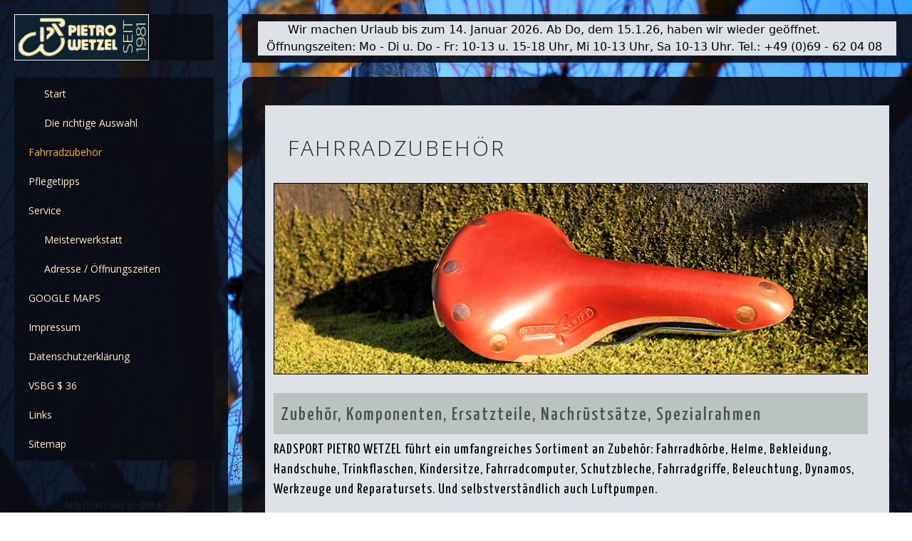

--- FILE ---
content_type: text/html; charset=utf-8
request_url: https://www.radsport-pietro-wetzel.de/index.php/fahrradzubehoer
body_size: 5491
content:
<!DOCTYPE html>
<html lang="de-de" dir="ltr">

<head>
   <meta http-equiv="X-UA-Compatible" content="IE=edge" /><meta name="viewport" content="width=device-width, initial-scale=1" /><meta name="HandheldFriendly" content="true" /><meta name="mobile-web-app-capable" content="YES" /> <!-- document meta -->
   <meta charset="utf-8">
	<meta name="author" content="Westblock">
	<meta name="description" content="RADSPORT PIETRO WETZEL führt ein umfangreiches Sortiment an Zubehör: Fahrradkörbe, Helme, Bekleidung, frankfurt, Trinkflaschen, Kindersitze, Fahrradcomputer, Schutzbleche, Fahrradgriffe, Beleuchtung, Dynamos, Werkzeuge,  Reparatursets und Luftpumpen. Und selbstverständlich auch Präzisionsrahmen..">
	<meta name="generator" content="Joomla! - Open Source Content Management">
	<title>Fahrradzubehör – Radsport Pietro Wetzel, Frankfurt/M.</title>
<link href="https://fonts.gstatic.com?c171a9" rel="preconnect">
	<link href="https://fonts.googleapis.com/css2?family=Open+Sans:ital,wght@0,300;0,400;0,500;0,600;0,700;0,800;1,300;1,400;1,500;1,600;1,700;1,800&amp;display=swap" rel="stylesheet">
	<link href="https://fonts.googleapis.com/css2?family=Yanone+Kaffeesatz:ital,wght@0,200;0,300;0,400;0,500;0,600;0,700&amp;display=swap" rel="stylesheet">
	<link href="https://fonts.googleapis.com/css2?family=Dosis:ital,wght@0,200;0,300;0,400;0,500;0,600;0,700;0,800&amp;display=swap" rel="stylesheet">
	<link href="https://use.fontawesome.com/releases/v7.0.0/css/all.css?c171a9" rel="stylesheet">
	<link href="https://unpkg.com/lenis@1.3.8/dist/lenis.css?c171a9" rel="stylesheet">
	<link href="/media/templates/site/tp_expert/css/compiled-69b4746404bd6785f3c316d00a8d2192.css?c171a9" rel="stylesheet">
	<link href="/media/templates/site/tp_expert/css/compiled-ae43b2fb7a1158032f756f2bdd25eab3.css?c171a9" rel="stylesheet">
	<link href="/media/vendor/joomla-custom-elements/css/joomla-alert.min.css?0.4.1" rel="stylesheet">
	<style>#fi-61b9f1168f37cc48296773{margin-bottom:30px}@media (max-width: 575.98px) {#fi-61b9f1168f37cc48296773{margin-bottom:30px}}</style>
	<style>.sk-cube-grid{width:20px;height:20px;margin:0 auto}.sk-cube-grid .sk-cube{width:33.33%;height:33.33%;background-color:rgb(26, 188, 156);float:left;-webkit-animation:sk-cubeGridScaleDelay 1.3s infinite ease-in-out;animation:sk-cubeGridScaleDelay 1.3s infinite ease-in-out}.sk-cube-grid .sk-cube1{-webkit-animation-delay:.2s;animation-delay:.2s}.sk-cube-grid .sk-cube2{-webkit-animation-delay:.3s;animation-delay:.3s}.sk-cube-grid .sk-cube3{-webkit-animation-delay:.4s;animation-delay:.4s}.sk-cube-grid .sk-cube4{-webkit-animation-delay:.1s;animation-delay:.1s}.sk-cube-grid .sk-cube5{-webkit-animation-delay:.2s;animation-delay:.2s}.sk-cube-grid .sk-cube6{-webkit-animation-delay:.3s;animation-delay:.3s}.sk-cube-grid .sk-cube7{-webkit-animation-delay:0ms;animation-delay:0ms}.sk-cube-grid .sk-cube8{-webkit-animation-delay:.1s;animation-delay:.1s}.sk-cube-grid .sk-cube9{-webkit-animation-delay:.2s;animation-delay:.2s}@-webkit-keyframes sk-cubeGridScaleDelay{0%,100%,70%{-webkit-transform:scale3D(1,1,1);transform:scale3D(1,1,1)}35%{-webkit-transform:scale3D(0,0,1);transform:scale3D(0,0,1)}}@keyframes sk-cubeGridScaleDelay{0%,100%,70%{-webkit-transform:scale3D(1,1,1);transform:scale3D(1,1,1)}35%{-webkit-transform:scale3D(0,0,1);transform:scale3D(0,0,1)}}[data-bs-theme=dark] .sk-cube-grid .sk-cube{background-color:rgb(26, 188, 156);}#astroid-preloader{background:rgb(255, 255, 255);z-index: 99999;}[data-bs-theme=dark] #astroid-preloader{background:rgb(255, 255, 255);}</style>
	<style>.astroid-sidebar-menu li a {
  padding: 10px;
  width: calc(100%);
  display: inline-block;
}
h2 {
  color: #4a5353;
  font-family: 'Yanone Kaffeesatz';
  font-size: 26px;
  padding-bottom: 10px;
  background-color: #bbc3c1;
  padding-left: 10px;
  padding-top: 15px;
  line-height: 26px;
  letter-spacing: 2px;
}
h1, .componentheading, .contentheading {
  display: block;
  font-size: 120%;
  font-weight: normal;
  padding: 10px 10px 10px 10px;
  margin: 10px 10px 10px 10px;
  text-transform: none;
  letter-spacing: -0.1px;
  color: #000;
}
#content {
  border-radius: 12px;
  line-height: 140%;
  font-family: Yanone Kaffeesatz;
  font-size: 20px;
  color: #000;
  letter-spacing: 1px;
}</style>
<script src="/media/vendor/jquery/js/jquery.min.js?3.7.1"></script>
	<script src="/media/astroid/js/offcanvas.min.js?c171a9"></script>
	<script src="/media/astroid/js/mobilemenu.min.js?c171a9"></script>
	<script src="https://unpkg.com/lenis@1.3.8/dist/lenis.min.js?c171a9"></script>
	<script src="/media/astroid/js/script.min.js?c171a9"></script>
	<script type="application/json" class="joomla-script-options new">{"joomla.jtext":{"ERROR":"Fehler","MESSAGE":"Nachricht","NOTICE":"Hinweis","WARNING":"Warnung","JCLOSE":"Schließen","JOK":"OK","JOPEN":"Öffnen"},"system.paths":{"root":"","rootFull":"https:\/\/www.radsport-pietro-wetzel.de\/","base":"","baseFull":"https:\/\/www.radsport-pietro-wetzel.de\/"},"csrf.token":"25398186e0a0f35567712d35e2cc7f2d"}</script>
	<script src="/media/system/js/core.min.js?a3d8f8"></script>
	<script src="/media/system/js/messages.min.js?9a4811" type="module"></script>
	<script>const initSmoothScrollingGSAP = () => {const lenis = new Lenis({duration: 0.59});lenis.on('scroll', ScrollTrigger.update);gsap.ticker.add((time)=>{lenis.raf(time * 1000)});gsap.ticker.lagSmoothing(0);};const initSmoothScrolling = () => {const lenis = new Lenis({duration: 0.59});function raf(time) {lenis.raf(time);requestAnimationFrame(raf);}requestAnimationFrame(raf);};if (typeof ScrollTrigger !== 'undefined') {initSmoothScrollingGSAP()} else {initSmoothScrolling()}</script>
	<script>var TEMPLATE_HASH = "18e411b1d7403da678f110767067147c", ASTROID_COLOR_MODE ="light";</script>
	<script type="application/ld+json">{"@context":"https://schema.org","@graph":[{"@type":"Organization","@id":"https://www.radsport-pietro-wetzel.de/#/schema/Organization/base","name":"Radsport Pietro Wetzel, Frankfurt/M.","url":"https://www.radsport-pietro-wetzel.de/"},{"@type":"WebSite","@id":"https://www.radsport-pietro-wetzel.de/#/schema/WebSite/base","url":"https://www.radsport-pietro-wetzel.de/","name":"Radsport Pietro Wetzel, Frankfurt/M.","publisher":{"@id":"https://www.radsport-pietro-wetzel.de/#/schema/Organization/base"}},{"@type":"WebPage","@id":"https://www.radsport-pietro-wetzel.de/#/schema/WebPage/base","url":"https://www.radsport-pietro-wetzel.de/index.php/fahrradzubehoer","name":"Fahrradzubehör – Radsport Pietro Wetzel, Frankfurt/M.","description":"RADSPORT PIETRO WETZEL führt ein umfangreiches Sortiment an Zubehör: Fahrradkörbe, Helme, Bekleidung, frankfurt, Trinkflaschen, Kindersitze, Fahrradcomputer, Schutzbleche, Fahrradgriffe, Beleuchtung, Dynamos, Werkzeuge,  Reparatursets und Luftpumpen. Und selbstverständlich auch Präzisionsrahmen..","isPartOf":{"@id":"https://www.radsport-pietro-wetzel.de/#/schema/WebSite/base"},"about":{"@id":"https://www.radsport-pietro-wetzel.de/#/schema/Organization/base"},"inLanguage":"de-DE"},{"@type":"Article","@id":"https://www.radsport-pietro-wetzel.de/#/schema/com_content/article/3","name":"Fahrradzubehör","headline":"Fahrradzubehör","inLanguage":"de-DE","isPartOf":{"@id":"https://www.radsport-pietro-wetzel.de/#/schema/WebPage/base"}}]}</script>
 <!-- joomla head -->
    <!-- head styles -->
    <!-- head scripts -->
</head> <!-- document head -->

<body class="site astroid-framework com-content view-article layout-default itemid-104 guest-user astroid-header-sidebar-left header-sidebar-left fahrradzubehoer-alias tp-style-12 de-DE ltr">
   <div id="astroid-preloader" class="d-flex align-items-center justify-content-center position-fixed top-0 start-0 bottom-0 end-0">
   <div class="sk-cube-grid"> <div class="sk-cube sk-cube1"></div><div class="sk-cube sk-cube2"></div><div class="sk-cube sk-cube3"></div><div class="sk-cube sk-cube4"></div><div class="sk-cube sk-cube5"></div><div class="sk-cube sk-cube6"></div><div class="sk-cube sk-cube7"></div><div class="sk-cube sk-cube8"></div><div class="sk-cube sk-cube9"></div></div></div><button type="button" title="Back to Top" id="astroid-backtotop" class="btn circle hideonsm hideonxs" ><i class="fas fa-arrow-circle-up"></i></button><!-- astroid container -->
<div class="astroid-container row g-0">
    <!-- header starts -->
<div class="astroid-header astroid-sidebar-header col-12 col-xl-auto astroid-sidebar-left sidebar-dir-left has-sidebar">
    <div class="astroid-sidebar-content sticky-top">
        <div class="astroid-sidebar-collapsable">
            <i class="fa"></i>
        </div>
                <div class="astroid-sidebar-logo mb-xl-4">
            <div class="justify-content-start astroid-sidebar-mobile-menu"><div class="header-mobilemenu-trigger burger-menu-button align-self-center" data-offcanvas="#astroid-mobilemenu" data-effect="mobilemenu-slide"><button aria-label="Mobile Menu Toggle" class="button" type="button"><span class="box"><span class="inner"><span class="visually-hidden">Mobile Menu Toggle</span></span></span></button></div></div>            <div class="flex-grow-1">
                <!-- logo starts -->
    <!-- image logo starts -->
        <div class="logo-wrapper astroid-logo">
                <a target="_self" class="astroid-logo astroid-logo-image d-flex align-items-center mr-0 mr-lg-4" href="https://www.radsport-pietro-wetzel.de/" aria-label="Radsport Pietro Wetzel, Frankfurt/M.">
                                <img src="https://www.radsport-pietro-wetzel.de/images/content/Logo_Radsport-Pietro-Wetzel_204x70.jpg" alt="Radsport Pietro Wetzel, Frankfurt/M." class="astroid-logo-default" />                                    
            <img src="https://www.radsport-pietro-wetzel.de/images/content/Logo_Radsport-Pietro-Wetzel_204x70.jpg" alt="Radsport Pietro Wetzel, Frankfurt/M." class="astroid-logo-mobile" />            <img src="https://www.radsport-pietro-wetzel.de/images/content/Logo_Radsport-Pietro-Wetzel_204x70.jpg" alt="Radsport Pietro Wetzel, Frankfurt/M." class="astroid-logo-mobile dark d-none" />                </a>
            </div>
    <!-- image logo ends -->
<!-- logo ends -->            </div>
            <div class="d-lg-none d-block min-w-30"></div>
        </div>
                            <div class="astroid-sidebar-block astroid-sidebar-block-1">
                <div class="header-block-item"></div>            </div>
                <div class="astroid-sidebar-menu-wrap">
            <ul class="astroid-sidebar-menu"><li class="nav-item nav-item-id-102 nav-item-level-1 nav-item-default"><div class="nav-item-inner d-flex align-items-center"><!--menu link starts-->
<a href="/index.php" title="Start" class="as-menu-item nav-link-item-id-102 nav-link item-link-component item-level-1" data-drop-action="hover">
   <span class="nav-title">
               <i class="fas fa-house"></i>
                                          <span class="nav-title-text">Start</span>                              </span>
   </a>
<!--menu link ends--></div></li><li class="nav-item nav-item-id-103 nav-item-level-1"><div class="nav-item-inner d-flex align-items-center"><!--menu link starts-->
<a href="/index.php/die-richtige-auswahl" title="Die richtige Auswahl" class="as-menu-item nav-link-item-id-103 nav-link item-link-component item-level-1" data-drop-action="hover">
   <span class="nav-title">
               <i class="fas fa-arrow-right-long"></i>
                                          <span class="nav-title-text">Die richtige Auswahl</span>                              </span>
   </a>
<!--menu link ends--></div></li><li class="nav-item nav-item-id-104 nav-item-level-1 nav-item-current nav-item-active"><div class="nav-item-inner d-flex align-items-center active"><!--menu link starts-->
<a href="/index.php/fahrradzubehoer" title="Fahrradzubehör" class="as-menu-item nav-link-item-id-104 nav-link active item-link-component item-level-1" data-drop-action="hover">
   <span class="nav-title">
                                          <span class="nav-title-text">Fahrradzubehör</span>                              </span>
   </a>
<!--menu link ends--></div></li><li class="nav-item nav-item-id-105 nav-item-level-1"><div class="nav-item-inner d-flex align-items-center"><!--menu link starts-->
<a href="/index.php/pflegetipps" title="Pflegetipps" class="as-menu-item nav-link-item-id-105 nav-link item-link-component item-level-1" data-drop-action="hover">
   <span class="nav-title">
                                          <span class="nav-title-text">Pflegetipps</span>                              </span>
   </a>
<!--menu link ends--></div></li><li class="nav-item nav-item-id-106 nav-item-level-1"><div class="nav-item-inner d-flex align-items-center"><!--menu link starts-->
<a href="/index.php/service" title="Service" class="as-menu-item nav-link-item-id-106 nav-link item-link-component item-level-1" data-drop-action="hover">
   <span class="nav-title">
                                          <span class="nav-title-text">Service</span>                              </span>
   </a>
<!--menu link ends--></div></li><li class="nav-item nav-item-id-107 nav-item-level-1"><div class="nav-item-inner d-flex align-items-center"><!--menu link starts-->
<a href="/index.php/meisterwerkstatt" title="Meisterwerkstatt" class="as-menu-item nav-link-item-id-107 nav-link item-link-component item-level-1" data-drop-action="hover">
   <span class="nav-title">
               <i class="fas fa-circle-info"></i>
                                          <span class="nav-title-text">Meisterwerkstatt</span>                              </span>
   </a>
<!--menu link ends--></div></li><li class="nav-item nav-item-id-108 nav-item-level-1"><div class="nav-item-inner d-flex align-items-center"><!--menu link starts-->
<a href="/index.php/adresse-oeffnungszeiten" title="Adresse / Öffnungszeiten" class="as-menu-item nav-link-item-id-108 nav-link item-link-component item-level-1" data-drop-action="hover">
   <span class="nav-title">
               <i class="far fa-clock"></i>
                                          <span class="nav-title-text">Adresse / Öffnungszeiten</span>                              </span>
   </a>
<!--menu link ends--></div></li><li class="nav-item nav-item-id-113 nav-item-level-1"><div class="nav-item-inner d-flex align-items-center"><!--menu link starts-->
<a href="/index.php/google-maps" title="GOOGLE MAPS" class="as-menu-item nav-link-item-id-113 nav-link item-link-component item-level-1" data-drop-action="hover">
   <span class="nav-title">
                                          <span class="nav-title-text">GOOGLE MAPS</span>                              </span>
   </a>
<!--menu link ends--></div></li><li class="nav-item nav-item-id-114 nav-item-level-1"><div class="nav-item-inner d-flex align-items-center"><!--menu link starts-->
<a href="/index.php/impressum" title="Impressum" class="as-menu-item nav-link-item-id-114 nav-link item-link-component item-level-1" data-drop-action="hover">
   <span class="nav-title">
                                          <span class="nav-title-text">Impressum</span>                              </span>
   </a>
<!--menu link ends--></div></li><li class="nav-item nav-item-id-115 nav-item-level-1"><div class="nav-item-inner d-flex align-items-center"><!--menu link starts-->
<a href="/index.php/datenschutzerklaerung" title="Datenschutzerklärung" class="as-menu-item nav-link-item-id-115 nav-link item-link-component item-level-1" data-drop-action="hover">
   <span class="nav-title">
                                          <span class="nav-title-text">Datenschutzerklärung</span>                              </span>
   </a>
<!--menu link ends--></div></li><li class="nav-item nav-item-id-116 nav-item-level-1"><div class="nav-item-inner d-flex align-items-center"><!--menu link starts-->
<a href="/index.php/vsbg-36" title="VSBG $ 36" class="as-menu-item nav-link-item-id-116 nav-link item-link-component item-level-1" data-drop-action="hover">
   <span class="nav-title">
                                          <span class="nav-title-text">VSBG $ 36</span>                              </span>
   </a>
<!--menu link ends--></div></li><li class="nav-item nav-item-id-117 nav-item-level-1"><div class="nav-item-inner d-flex align-items-center"><!--menu link starts-->
<a href="/index.php/links" title="Links" class="as-menu-item nav-link-item-id-117 nav-link item-link-component item-level-1" data-drop-action="hover">
   <span class="nav-title">
                                          <span class="nav-title-text">Links</span>                              </span>
   </a>
<!--menu link ends--></div></li><li class="nav-item nav-item-id-119 nav-item-level-1"><div class="nav-item-inner d-flex align-items-center"><!--menu link starts-->
<a href="/index.php/sitemap?view=html&amp;id=1" title="Sitemap" class="as-menu-item nav-link-item-id-119 nav-link item-link-component item-level-1" data-drop-action="hover">
   <span class="nav-title">
                                          <span class="nav-title-text">Sitemap</span>                              </span>
   </a>
<!--menu link ends--></div></li></ul>        </div>
                    <div class="astroid-sidebar-block astroid-sidebar-block-2">
                <div class="header-block-item"></div>            </div>
            </div>
</div>
<!-- header ends -->    <!-- astroid content -->
    <div class="astroid-content has-sidebar sidebar-dir-left col">
                <!-- astroid layout -->
        <div class="astroid-layout astroid-layout-boxed">
                        <!-- astroid wrapper -->
            <div class="astroid-wrapper">
                                <div class="astroid-section shadow-sm" id="t-im8m6rryc"><div class="container"><div class="astroid-row row" id="ar-mqghu4mgy"><div class="astroid-column col-lg-6 col-md-12 col-sm-12 col-12 col-lg-12" id="ac-qoo1g81jv"><div class="astroid-module-position" id="tl-dc6efyjl0"><div class="astroid-contact-info">
   
   
   
   
         <span class="astroid-contact-openhours">
                     <i class="far fa-clock"></i>
                        Wir machen Urlaub bis zum 14. Januar 2026. Ab Do, dem 15.1.26, haben wir wieder geöffnet. Öffnungszeiten: Mo - Di u. Do - Fr: 10-13 u. 15-18 Uhr, Mi 10-13 Uhr, Sa 10-13 Uhr. Tel.: +49 (0)69 - 62 04 08      </span>
   </div></div></div></div></div></div><div class="astroid-section astroid-component-section shadow-sm" id="content"><div class="container"><div class="astroid-row row" id="ar-1528971561366"><div class="astroid-column col-lg-12 col-md-12 col-sm-12 col-12" id="ac-1530100662663"><div class="astroid-message" id="m-1528971711775"><div id="system-message-container" aria-live="polite"></div>
</div><div class="astroid-component" id="ca-1529739248826"><main class="astroid-component-area">
   <div class="com-content-article item-page" itemscope itemtype="https://schema.org/Article"><meta itemprop="inLanguage" content="de-DE"><div class="astroid-section" id="as-61b5cf11613cc086185689"><div class="astroid-row row no-gutters gx-0" id="ar-61b5cf11613cc033152637"><div class="astroid-column col-lg-12 col-md-12 col-sm-12 col-12" id="ac-61b5cf11613cc030930660"><div class="astroid-article-full-image" id="fi-61b9f1168f37cc48296773">
</div><div class="astroid-article-text" id="awt-61bae20c0d2cf499628496"><h1>Fahrradzubehör</h1>
<p><img style="border-width: 1px; border-style: solid; margin-top: 10px; margin-bottom: 10px;" src="/images/topfoto/motiv-11_840x270.jpg" width="100%" loading="lazy" data-path="local-images:/topfoto/motiv-11_840x270.jpg"></p>
<div class="moduletableinfobox1">
<div class="infobox1">
<div>
<h2>Zubehör, Komponenten, Ersatzteile, Nachrüstsätze, Spezialrahmen</h2>
<p>RADSPORT PIETRO WETZEL führt ein umfangreiches Sortiment an Zubehör: Fahrradkörbe, Helme, Bekleidung, Handschuhe, Trinkflaschen, Kindersitze, Fahrradcomputer, Schutzbleche, Fahrradgriffe, Beleuchtung, Dynamos, Werkzeuge und Reparatursets. Und selbstverständlich auch Luftpumpen.</p>
<p>Alle Komponenten und Fahrradeinzelteile in zahlreichen Ausstattungsmerkmalen, wie Bremsen, Federungen, Reifen, Felgen, Sattel, Pedalen, Sicherheitsschlösser wie Rahmenschloss, Bügelschloss und Kettenschloss.</p>
<p>Als einer von wenigen Fahrradhändlern haben wir noch eine Stückzahl besonders wertvoller, handgefertigter Präzisions-Rahmen auf Lager. Es handelt sich um echte Raritäten bekannter Manufakturen.</p>
</div>
</div>
</div></div></div></div></div></div>
</main></div></div></div></div></div>                            </div>
            <!-- end of astroid wrapper -->
                    </div>
        <!-- end of astroid layout -->
            </div>
    <!-- end of astroid content -->
    <div class="astroid-offcanvas d-none d-init" id="astroid-offcanvas" data-lenis-prevent>
   <div class="burger-menu-button active">
    <button aria-label="Off-Canvas Toggle" type="button" class="button close-offcanvas offcanvas-close-btn">
        <span class="box">
            <span class="inner"><span class="visually-hidden">Off-Canvas Toggle</span></span>
        </span>
    </button>
</div>   <div class="astroid-offcanvas-inner">
      <div class="alert alert-danger">Off Canvas sidebar is empty</div>   </div>
</div><div id="astroid-mobilemenu-wrap"><div class="astroid-mobilemenu d-none d-init dir-left" data-class-prefix="astroid-mobilemenu" id="astroid-mobilemenu">
   <div class="burger-menu-button active">
      <button aria-label="Mobile Menu Toggle" type="button" class="button close-offcanvas offcanvas-close-btn">
         <span class="box">
            <span class="inner"><span class="visually-hidden">Mobile Menu Toggle</span></span>
         </span>
      </button>
   </div>
   <ul class="astroid-mobile-menu d-none"><li class="nav-item nav-item-id-102 nav-item-level-1 nav-item-default"><!--menu link starts-->
<a href="/index.php" title="Start" class="as-menu-item nav-link-item-id-102 nav-link item-link-component item-level-1" data-drop-action="hover">
   <span class="nav-title">
               <i class="fas fa-house"></i>
                                          <span class="nav-title-text">Start</span>                              </span>
   </a>
<!--menu link ends--></li><li class="nav-item nav-item-id-103 nav-item-level-1"><!--menu link starts-->
<a href="/index.php/die-richtige-auswahl" title="Die richtige Auswahl" class="as-menu-item nav-link-item-id-103 nav-link item-link-component item-level-1" data-drop-action="hover">
   <span class="nav-title">
               <i class="fas fa-arrow-right-long"></i>
                                          <span class="nav-title-text">Die richtige Auswahl</span>                              </span>
   </a>
<!--menu link ends--></li><li class="nav-item nav-item-id-104 nav-item-level-1 nav-item-current nav-item-active"><!--menu link starts-->
<a href="/index.php/fahrradzubehoer" title="Fahrradzubehör" class="as-menu-item nav-link-item-id-104 nav-link active item-link-component item-level-1" data-drop-action="hover">
   <span class="nav-title">
                                          <span class="nav-title-text">Fahrradzubehör</span>                              </span>
   </a>
<!--menu link ends--></li><li class="nav-item nav-item-id-105 nav-item-level-1"><!--menu link starts-->
<a href="/index.php/pflegetipps" title="Pflegetipps" class="as-menu-item nav-link-item-id-105 nav-link item-link-component item-level-1" data-drop-action="hover">
   <span class="nav-title">
                                          <span class="nav-title-text">Pflegetipps</span>                              </span>
   </a>
<!--menu link ends--></li><li class="nav-item nav-item-id-106 nav-item-level-1"><!--menu link starts-->
<a href="/index.php/service" title="Service" class="as-menu-item nav-link-item-id-106 nav-link item-link-component item-level-1" data-drop-action="hover">
   <span class="nav-title">
                                          <span class="nav-title-text">Service</span>                              </span>
   </a>
<!--menu link ends--></li><li class="nav-item nav-item-id-107 nav-item-level-1"><!--menu link starts-->
<a href="/index.php/meisterwerkstatt" title="Meisterwerkstatt" class="as-menu-item nav-link-item-id-107 nav-link item-link-component item-level-1" data-drop-action="hover">
   <span class="nav-title">
               <i class="fas fa-circle-info"></i>
                                          <span class="nav-title-text">Meisterwerkstatt</span>                              </span>
   </a>
<!--menu link ends--></li><li class="nav-item nav-item-id-108 nav-item-level-1"><!--menu link starts-->
<a href="/index.php/adresse-oeffnungszeiten" title="Adresse / Öffnungszeiten" class="as-menu-item nav-link-item-id-108 nav-link item-link-component item-level-1" data-drop-action="hover">
   <span class="nav-title">
               <i class="far fa-clock"></i>
                                          <span class="nav-title-text">Adresse / Öffnungszeiten</span>                              </span>
   </a>
<!--menu link ends--></li><li class="nav-item nav-item-id-113 nav-item-level-1"><!--menu link starts-->
<a href="/index.php/google-maps" title="GOOGLE MAPS" class="as-menu-item nav-link-item-id-113 nav-link item-link-component item-level-1" data-drop-action="hover">
   <span class="nav-title">
                                          <span class="nav-title-text">GOOGLE MAPS</span>                              </span>
   </a>
<!--menu link ends--></li><li class="nav-item nav-item-id-114 nav-item-level-1"><!--menu link starts-->
<a href="/index.php/impressum" title="Impressum" class="as-menu-item nav-link-item-id-114 nav-link item-link-component item-level-1" data-drop-action="hover">
   <span class="nav-title">
                                          <span class="nav-title-text">Impressum</span>                              </span>
   </a>
<!--menu link ends--></li><li class="nav-item nav-item-id-115 nav-item-level-1"><!--menu link starts-->
<a href="/index.php/datenschutzerklaerung" title="Datenschutzerklärung" class="as-menu-item nav-link-item-id-115 nav-link item-link-component item-level-1" data-drop-action="hover">
   <span class="nav-title">
                                          <span class="nav-title-text">Datenschutzerklärung</span>                              </span>
   </a>
<!--menu link ends--></li><li class="nav-item nav-item-id-116 nav-item-level-1"><!--menu link starts-->
<a href="/index.php/vsbg-36" title="VSBG $ 36" class="as-menu-item nav-link-item-id-116 nav-link item-link-component item-level-1" data-drop-action="hover">
   <span class="nav-title">
                                          <span class="nav-title-text">VSBG $ 36</span>                              </span>
   </a>
<!--menu link ends--></li><li class="nav-item nav-item-id-117 nav-item-level-1"><!--menu link starts-->
<a href="/index.php/links" title="Links" class="as-menu-item nav-link-item-id-117 nav-link item-link-component item-level-1" data-drop-action="hover">
   <span class="nav-title">
                                          <span class="nav-title-text">Links</span>                              </span>
   </a>
<!--menu link ends--></li><li class="nav-item nav-item-id-119 nav-item-level-1"><!--menu link starts-->
<a href="/index.php/sitemap?view=html&amp;id=1" title="Sitemap" class="as-menu-item nav-link-item-id-119 nav-link item-link-component item-level-1" data-drop-action="hover">
   <span class="nav-title">
                                          <span class="nav-title-text">Sitemap</span>                              </span>
   </a>
<!--menu link ends--></li></ul></div>
</div></div>
<!-- end of astroid container -->
   
   <style type="text/css">
.container, .container-sm, .container-md, .container-lg, .container-xl, .astroid-layout.astroid-layout-boxed, .astroid-wrapper, .astroid-container {
    max-width: 1300px;
}
</style> 
   <!-- body and layout -->
    <!-- body scripts -->
</body> <!-- document body -->

</html> <!-- document end -->

--- FILE ---
content_type: text/css
request_url: https://www.radsport-pietro-wetzel.de/media/templates/site/tp_expert/css/compiled-ae43b2fb7a1158032f756f2bdd25eab3.css?c171a9
body_size: 1747
content:
#astroid-backtotop{background:rgb(26, 188, 156);padding:10px;}#astroid-backtotop > i{font-size:20px;color:rgb(255, 255, 255);width:20px;height:20px;line-height:20px;text-align:center;}[data-bs-theme=dark] #astroid-backtotop{background:rgb(26, 188, 156);}[data-bs-theme=dark] #astroid-backtotop > i{color:rgb(255, 255, 255);}#tl-dc6efyjl0{color:rgb(0, 0, 0);}[data-bs-theme=dark] #tl-dc6efyjl0{color:rgb(0, 0, 0);}#ac-qoo1g81jv{background-color:rgb(222, 226, 230);}[data-bs-theme=dark] #ac-qoo1g81jv{background-color:rgb(222, 226, 230);}#ac-qoo1g81jv{background-color:rgb(222, 226, 230);}[data-bs-theme=dark] #ac-qoo1g81jv{background-color:rgb(222, 226, 230);}#t-im8m6rryc{background-color:rgba(11, 12, 21, 0.9);margin-top:20px;padding:10px 10px 10px 10px}[data-bs-theme=dark] #t-im8m6rryc{background-color:rgba(11, 12, 21, 0.9);}#ac-1530100662663{background-color:rgb(222, 226, 230);padding-right:30px}[data-bs-theme=dark] #ac-1530100662663{background-color:rgb(222, 226, 230);}#ac-1530100662663{background-color:rgb(222, 226, 230);padding-right:30px}[data-bs-theme=dark] #ac-1530100662663{background-color:rgb(222, 226, 230);}#content{background-color:rgba(11, 12, 21, 0.9);margin-top:20px;margin-bottom:20px;padding:40px 20px 40px 20px}[data-bs-theme=dark] #content{background-color:rgba(11, 12, 21, 0.9);}.astroid-offcanvas {width: 320px;} .astroid-offcanvas .dropdown-menus {width: 320px !important;}.st-effect-2.astroid-offcanvas-open .astroid-content{-webkit-transform:translate3d(320px, 0, 0);transform:translate3d(320px, 0, 0);}.st-effect-2.astroid-offcanvas-open .st-effect-2.astroid-offcanvas{-webkit-transform:translate3d(0%, 0, 0);transform:translate3d(0%, 0, 0);}.astroid-offcanvas-opened .astroid-wrapper{background:rgb(173, 181, 189);}.st-effect-2.astroid-offcanvas{z-index:0 !important;}.st-effect-2.astroid-offcanvas-open .st-effect-2.astroid-offcanvas{visibility: visible; -webkit-transition:-webkit-transform 0.5s;transition:transform 0.5s;}.st-effect-2.astroid-offcanvas::after{display:none;}.offcanvasDirRight .st-effect-2.astroid-offcanvas-open .astroid-content{-webkit-transform:translate3d(-320px, 0, 0);transform:translate3d(-320px, 0, 0);}.mobilemenu-slide.astroid-mobilemenu{visibility:visible;-webkit-transform:translate3d(-100%, 0, 0);transform:translate3d(-100%, 0, 0);}.mobilemenu-slide.astroid-mobilemenu-open .mobilemenu-slide.astroid-mobilemenu {visibility:visible;-webkit-transform:translate3d(0, 0, 0);transform:translate3d(0, 0, 0);}.mobilemenu-slide.astroid-mobilemenu::after{display:none;}.astroid-framework h1, .astroid-framework .h1{color:rgb(33, 37, 41);font-weight:200;text-transform:uppercase;font-size:30px;letter-spacing:2pt;line-height:1.3em;font-family:"Open Sans", Arial, Helvetica, sans-serif;}[data-bs-theme=dark] .astroid-framework h1, [data-bs-theme=dark] .astroid-framework .h1{color:rgb(33, 37, 41);}.astroid-framework h2, .astroid-framework .h2{color:rgb(74, 83, 83);font-weight:500;text-transform:none;font-size:26px;line-height:1.3em;font-family:"Yanone Kaffeesatz", Arial, Helvetica, sans-serif;}[data-bs-theme=dark] .astroid-framework h2, [data-bs-theme=dark] .astroid-framework .h2{color:rgb(74, 83, 83);}.astroid-framework h3, .astroid-framework .h3{font-weight:300;text-transform:none;font-size:1.2rem;line-height:1.3em;font-family:"Open Sans", Arial, Helvetica, sans-serif;}.astroid-framework h4, .astroid-framework .h4{font-weight:300;text-transform:uppercase;font-size:1.8rem;line-height:1.4em;font-family:"Dosis", Arial, Helvetica, sans-serif;}.astroid-framework .astroid-nav > li > .as-menu-item, .astroid-framework .astroid-sidebar-menu > li > .nav-item-inner > .as-menu-item, .astroid-framework .astroid-mobile-menu > .nav-item > .as-menu-item{font-weight:400;text-transform:none;font-size:14px;line-height:1.6em;font-family:"Open Sans", Arial, Helvetica, sans-serif;}.astroid-framework .nav-submenu-container .nav-submenu > li, .astroid-framework .jddrop-content .megamenu-item .megamenu-menu li, .astroid-framework .nav-submenu, .astroid-framework .astroid-mobile-menu .nav-child .menu-go-back, .astroid-framework .astroid-mobile-menu .nav-child .nav-item-submenu > .as-menu-item, .astroid-framework .nav-item-submenu .as-menu-item{font-weight:300;text-transform:none;font-size:12px;line-height:3em;font-family:"Open Sans", Arial, Helvetica, sans-serif;}.container, .container-sm, .container-md, .container-lg, .container-xl, .astroid-layout.astroid-layout-boxed .astroid-wrapper {max-width: 1300px !important;}body{background-image:url(https://www.radsport-pietro-wetzel.de/images/fullscreen/Thomashuette_1650x1100.jpg);background-repeat:inherit;background-size:inherit;background-position:inherit;background-attachment:inherit;}body {}:root .astroid-framework, [data-bs-theme="light"] .astroid-framework{--bs-body-color:rgb(0, 0, 0);--bs-link-color:rgb(38, 95, 191);--bs-link-color-rgb:38,95,191;--bs-link-opacity:1;--bs-link-hover-color:rgb(196, 24, 60);--bs-link-hover-color-rgb:196,24,60;--as-header-text-color:rgb(255, 255, 255);--as-header-bg:rgba(11, 12, 21, 0.9);--as-stick-header-bg-color:rgb(26, 188, 156);--as-stick-header-menu-link-color:rgb(255, 255, 255);--as-stick-header-menu-link-hover-color:rgb(255, 255, 255);--as-stick-header-menu-link-active-color:rgb(255, 255, 255);--as-main-menu-link-color:rgb(255, 237, 193);--as-main-menu-link-hover-color:rgb(32, 201, 151);--as-main-menu-hover-background:rgba(11, 12, 21, 0.9);--as-main-menu-link-active-color:rgb(255, 180, 0);--as-main-menu-active-background:rgba(11, 12, 21, 0.9);--as-dropdown-bg-color:rgb(255, 255, 255);--as-dropdown-link-color:rgb(255, 255, 255);--as-dropdown-menu-link-hover-color:rgb(255, 255, 255);--as-dropdown-menu-hover-bg-color:rgb(0, 168, 230);--as-dropdown-menu-active-link-color:rgb(26, 188, 156);--as-dropdown-menu-active-bg-color:rgb(248, 248, 248);--as-mobile-menu-text-color:rgb(255, 255, 255);--as-mobile-backgroundcolor:rgb(255, 255, 255);--as-mobile-menu-link-color:rgb(255, 255, 255);--as-mobile-menu-active-link-color:rgb(26, 188, 156);--as-mobile-menu-active-bg-color:rgb(255, 255, 255);--as-mobile-menu-active-icon-color:rgb(0, 0, 0);--as-mobile-menu-icon-color:rgb(0, 0, 0);--as-mobilemenu-backgroundcolor:rgb(255, 255, 255);--as-mobilemenu-menu-text-color:rgb(0, 0, 0);--as-mobilemenu-menu-link-color:rgb(0, 0, 0);--as-mobilemenu-menu-active-link-color:rgb(196, 24, 60);--as-mobilemenu-menu-active-bg-color:rgb(242, 242, 242);--as-mobilemenu-menu-icon-color:rgb(223, 240, 58);--as-mobilemenu-menu-active-icon-color:rgb(204, 204, 204);--as-contact-info-icon-color:rgb(26, 188, 156);}[data-bs-theme="dark"] .astroid-framework{--bs-body-color:rgb(0, 0, 0);--bs-link-color:rgb(38, 95, 191);--bs-link-color-rgb:38,95,191;--bs-link-opacity:1;--bs-link-hover-color:rgb(196, 24, 60);--bs-link-hover-color-rgb:196,24,60;--as-header-text-color:rgb(255, 255, 255);--as-header-bg:rgba(11, 12, 21, 0.9);--as-stick-header-bg-color:rgb(26, 188, 156);--as-stick-header-menu-link-color:rgb(255, 255, 255);--as-stick-header-menu-link-hover-color:rgb(255, 255, 255);--as-stick-header-menu-link-active-color:rgb(255, 255, 255);--as-main-menu-link-color:rgb(255, 237, 193);--as-main-menu-link-hover-color:rgb(32, 201, 151);--as-main-menu-hover-background:rgba(11, 12, 21, 0.9);--as-main-menu-link-active-color:rgb(255, 180, 0);--as-main-menu-active-background:rgba(11, 12, 21, 0.9);--as-dropdown-bg-color:rgb(255, 255, 255);--as-dropdown-link-color:rgb(255, 255, 255);--as-dropdown-menu-link-hover-color:rgb(255, 255, 255);--as-dropdown-menu-hover-bg-color:rgb(0, 168, 230);--as-dropdown-menu-active-link-color:rgb(26, 188, 156);--as-dropdown-menu-active-bg-color:rgb(248, 248, 248);--as-mobile-menu-text-color:rgb(255, 255, 255);--as-mobile-backgroundcolor:rgb(255, 255, 255);--as-mobile-menu-link-color:rgb(255, 255, 255);--as-mobile-menu-active-link-color:rgb(26, 188, 156);--as-mobile-menu-active-bg-color:rgb(255, 255, 255);--as-mobile-menu-active-icon-color:rgb(0, 0, 0);--as-mobile-menu-icon-color:rgb(0, 0, 0);--as-mobilemenu-backgroundcolor:rgb(255, 255, 255);--as-mobilemenu-menu-text-color:rgb(0, 0, 0);--as-mobilemenu-menu-link-color:rgb(0, 0, 0);--as-mobilemenu-menu-active-link-color:rgb(196, 24, 60);--as-mobilemenu-menu-active-bg-color:rgb(242, 242, 242);--as-mobilemenu-menu-icon-color:rgb(223, 240, 58);--as-mobilemenu-menu-active-icon-color:rgb(204, 204, 204);--as-contact-info-icon-color:rgb(26, 188, 156);}.items-leading .article-title .page-header h2{font-size:32px;}.items-row .article-title .page-header h2{font-size:26px;}body.site {
	background: transparent;
	background-image: url(https://radsport-pietro-wetzel.de/images/fullscreen/Dreikoenigskirche_1650x1100.jpg);
	background-position: bottom;
	background-repeat: no-repeat;
	background-attachment: fixed;
	background-size: cover;
}@media (max-width: 1199.98px) {#t-im8m6rryc{margin-top:20px;padding:10px 10px 10px 10px}#ac-1530100662663{padding-right:30px}#ac-1530100662663{padding-right:30px}#content{margin-top:20px;margin-bottom:20px;padding:40px 20px 40px 20px}.astroid-framework h1, .astroid-framework .h1{font-size:30px;letter-spacing:2pt;line-height:1.3em;}.astroid-framework h2, .astroid-framework .h2{font-size:26px;line-height:1.3em;}.astroid-framework h3, .astroid-framework .h3{font-size:1.2rem;line-height:1.3em;}.astroid-framework h4, .astroid-framework .h4{font-size:1.8rem;line-height:1.4em;}.astroid-framework .astroid-nav > li > .as-menu-item, .astroid-framework .astroid-sidebar-menu > li > .nav-item-inner > .as-menu-item, .astroid-framework .astroid-mobile-menu > .nav-item > .as-menu-item{font-size:14px;line-height:1.6em;}.astroid-framework .nav-submenu-container .nav-submenu > li, .astroid-framework .jddrop-content .megamenu-item .megamenu-menu li, .astroid-framework .nav-submenu, .astroid-framework .astroid-mobile-menu .nav-child .menu-go-back, .astroid-framework .astroid-mobile-menu .nav-child .nav-item-submenu > .as-menu-item, .astroid-framework .nav-item-submenu .as-menu-item{font-size:12px;line-height:3em;}}@media (max-width: 991.98px) {.astroid-framework h1, .astroid-framework .h1{font-size:30px;line-height:1.3em;}.astroid-framework h2, .astroid-framework .h2{font-size:26px;line-height:1.3em;}.astroid-framework h3, .astroid-framework .h3{font-size:24px;line-height:1.3em;}.astroid-framework h4, .astroid-framework .h4{font-size:20px;line-height:1.2em;}.astroid-framework .astroid-nav > li > .as-menu-item, .astroid-framework .astroid-sidebar-menu > li > .nav-item-inner > .as-menu-item, .astroid-framework .astroid-mobile-menu > .nav-item > .as-menu-item{font-size:12px;line-height:1.6em;}.astroid-framework .nav-submenu-container .nav-submenu > li, .astroid-framework .jddrop-content .megamenu-item .megamenu-menu li, .astroid-framework .nav-submenu, .astroid-framework .astroid-mobile-menu .nav-child .menu-go-back, .astroid-framework .astroid-mobile-menu .nav-child .nav-item-submenu > .as-menu-item, .astroid-framework .nav-item-submenu .as-menu-item{font-size:12px;line-height:1.6em;}}@media (max-width: 575.98px) {.astroid-framework h1, .astroid-framework .h1{font-size:28px;line-height:1.3em;}.astroid-framework h2, .astroid-framework .h2{font-size:26px;line-height:1.3em;}.astroid-framework h3, .astroid-framework .h3{font-size:20px;line-height:1.2em;}.astroid-framework h4, .astroid-framework .h4{font-size:18px;line-height:1.2em;}.astroid-framework .astroid-nav > li > .as-menu-item, .astroid-framework .astroid-sidebar-menu > li > .nav-item-inner > .as-menu-item, .astroid-framework .astroid-mobile-menu > .nav-item > .as-menu-item{font-size:12px;line-height:1.6em;}.astroid-framework .nav-submenu-container .nav-submenu > li, .astroid-framework .jddrop-content .megamenu-item .megamenu-menu li, .astroid-framework .nav-submenu, .astroid-framework .astroid-mobile-menu .nav-child .menu-go-back, .astroid-framework .astroid-mobile-menu .nav-child .nav-item-submenu > .as-menu-item, .astroid-framework .nav-item-submenu .as-menu-item{font-size:12px;line-height:1.2em;}}